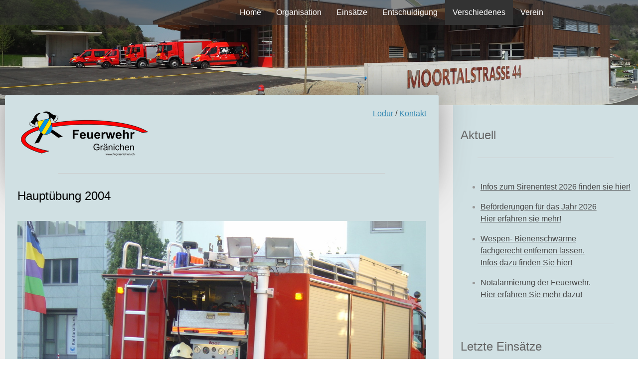

--- FILE ---
content_type: text/html; charset=UTF-8
request_url: https://www.fwgraenichen.ch/verschiedenes/galerien/haupt%C3%BCbung-2004/
body_size: 15115
content:
<!DOCTYPE html>
<html lang="de-DE"><head>
    <meta charset="utf-8"/>
    <link rel="dns-prefetch preconnect" href="https://u.jimcdn.com/" crossorigin="anonymous"/>
<link rel="dns-prefetch preconnect" href="https://assets.jimstatic.com/" crossorigin="anonymous"/>
<link rel="dns-prefetch preconnect" href="https://image.jimcdn.com" crossorigin="anonymous"/>
<link rel="dns-prefetch preconnect" href="https://fonts.jimstatic.com" crossorigin="anonymous"/>
<meta name="viewport" content="width=device-width, initial-scale=1"/>
<meta http-equiv="X-UA-Compatible" content="IE=edge"/>
<meta name="description" content="Feuerwehr Gränichen, Bilder Hauptübung 2004"/>
<meta name="robots" content="index, follow, archive"/>
<meta property="st:section" content="Feuerwehr Gränichen, Bilder Hauptübung 2004"/>
<meta name="generator" content="Jimdo Creator"/>
<meta name="twitter:title" content="Hauptübung 2004"/>
<meta name="twitter:description" content="Feuerwehr Gränichen, Bilder Hauptübung 2004"/>
<meta name="twitter:card" content="summary_large_image"/>
<meta property="og:url" content="http://www.fwgraenichen.ch/verschiedenes/galerien/hauptübung-2004/"/>
<meta property="og:title" content="Hauptübung 2004"/>
<meta property="og:description" content="Feuerwehr Gränichen, Bilder Hauptübung 2004"/>
<meta property="og:type" content="website"/>
<meta property="og:locale" content="de_DE"/>
<meta property="og:site_name" content="Herzlich willkommen bei der Feuerwehr Gränichen"/>
<meta name="twitter:image" content="https://image.jimcdn.com/app/cms/image/transf/none/path/se79e00be23da056b/backgroundarea/i5f8d4d77a9623f35/version/1704457924/image.jpg"/>
<meta property="og:image" content="https://image.jimcdn.com/app/cms/image/transf/none/path/se79e00be23da056b/backgroundarea/i5f8d4d77a9623f35/version/1704457924/image.jpg"/>
<meta property="og:image:width" content="2000"/>
<meta property="og:image:height" content="1500"/>
<meta property="og:image:secure_url" content="https://image.jimcdn.com/app/cms/image/transf/none/path/se79e00be23da056b/backgroundarea/i5f8d4d77a9623f35/version/1704457924/image.jpg"/><title>Hauptübung 2004 - Herzlich willkommen bei der Feuerwehr Gränichen</title>
<link rel="shortcut icon" href="https://u.jimcdn.com/cms/o/se79e00be23da056b/img/favicon.png?t=1498749619"/>
    
<link rel="canonical" href="https://www.fwgraenichen.ch/verschiedenes/galerien/hauptübung-2004/"/>

        <script src="https://assets.jimstatic.com/ckies.js.7c38a5f4f8d944ade39b.js"></script>

        <script src="https://assets.jimstatic.com/cookieControl.js.b05bf5f4339fa83b8e79.js"></script>
    <script>window.CookieControlSet.setToNormal();</script>

    <style>html,body{margin:0}.hidden{display:none}.n{padding:5px}#cc-website-title a {text-decoration: none}.cc-m-image-align-1{text-align:left}.cc-m-image-align-2{text-align:right}.cc-m-image-align-3{text-align:center}</style>

        <link href="https://u.jimcdn.com/cms/o/se79e00be23da056b/layout/dm_a3e8dba50c68fe0e4f285cd988a5ba6a/css/layout.css?t=1704540473" rel="stylesheet" type="text/css" id="jimdo_layout_css"/>
<script>     /* <![CDATA[ */     /*!  loadCss [c]2014 @scottjehl, Filament Group, Inc.  Licensed MIT */     window.loadCSS = window.loadCss = function(e,n,t){var r,l=window.document,a=l.createElement("link");if(n)r=n;else{var i=(l.body||l.getElementsByTagName("head")[0]).childNodes;r=i[i.length-1]}var o=l.styleSheets;a.rel="stylesheet",a.href=e,a.media="only x",r.parentNode.insertBefore(a,n?r:r.nextSibling);var d=function(e){for(var n=a.href,t=o.length;t--;)if(o[t].href===n)return e.call(a);setTimeout(function(){d(e)})};return a.onloadcssdefined=d,d(function(){a.media=t||"all"}),a};     window.onloadCSS = function(n,o){n.onload=function(){n.onload=null,o&&o.call(n)},"isApplicationInstalled"in navigator&&"onloadcssdefined"in n&&n.onloadcssdefined(o)}     /* ]]> */ </script>     <script>
// <![CDATA[
onloadCSS(loadCss('https://assets.jimstatic.com/web.css.cba479cb7ca5b5a1cac2a1ff8a34b9db.css') , function() {
    this.id = 'jimdo_web_css';
});
// ]]>
</script>
<link href="https://assets.jimstatic.com/web.css.cba479cb7ca5b5a1cac2a1ff8a34b9db.css" rel="preload" as="style"/>
<noscript>
<link href="https://assets.jimstatic.com/web.css.cba479cb7ca5b5a1cac2a1ff8a34b9db.css" rel="stylesheet"/>
</noscript>
    <script>
    //<![CDATA[
        var jimdoData = {"isTestserver":false,"isLcJimdoCom":false,"isJimdoHelpCenter":false,"isProtectedPage":false,"cstok":"","cacheJsKey":"6872b02579dabafbb146fb8732c7f8989a7ce7a9","cacheCssKey":"6872b02579dabafbb146fb8732c7f8989a7ce7a9","cdnUrl":"https:\/\/assets.jimstatic.com\/","minUrl":"https:\/\/assets.jimstatic.com\/app\/cdn\/min\/file\/","authUrl":"https:\/\/a.jimdo.com\/","webPath":"https:\/\/www.fwgraenichen.ch\/","appUrl":"https:\/\/a.jimdo.com\/","cmsLanguage":"de_DE","isFreePackage":false,"mobile":false,"isDevkitTemplateUsed":true,"isTemplateResponsive":true,"websiteId":"se79e00be23da056b","pageId":381544517,"packageId":2,"shop":{"deliveryTimeTexts":{"1":"1 - 3 Tage Lieferzeit","2":"3 - 5 Tage Lieferzeit","3":"5 - 8 Tage Lieferzeit"},"checkoutButtonText":"Zur Kasse","isReady":false,"currencyFormat":{"pattern":"\u00a4 #,##0.00;\u00a4-#,##0.00","convertedPattern":"$ #,##0.00","symbols":{"GROUPING_SEPARATOR":" ","DECIMAL_SEPARATOR":".","CURRENCY_SYMBOL":"CHF"}},"currencyLocale":"de_CH"},"tr":{"gmap":{"searchNotFound":"Die angegebene Adresse konnte nicht gefunden werden.","routeNotFound":"Die Anfahrtsroute konnte nicht berechnet werden. M\u00f6gliche Gr\u00fcnde: Die Startadresse ist zu ungenau oder zu weit von der Zieladresse entfernt."},"shop":{"checkoutSubmit":{"next":"N\u00e4chster Schritt","wait":"Bitte warten"},"paypalError":"Da ist leider etwas schiefgelaufen. Bitte versuche es erneut!","cartBar":"Zum Warenkorb","maintenance":"Dieser Shop ist vor\u00fcbergehend leider nicht erreichbar. Bitte probieren Sie es sp\u00e4ter noch einmal.","addToCartOverlay":{"productInsertedText":"Der Artikel wurde dem Warenkorb hinzugef\u00fcgt.","continueShoppingText":"Weiter einkaufen","reloadPageText":"neu laden"},"notReadyText":"Dieser Shop ist noch nicht vollst\u00e4ndig eingerichtet.","numLeftText":"Mehr als {:num} Exemplare dieses Artikels sind z.Z. leider nicht verf\u00fcgbar.","oneLeftText":"Es ist leider nur noch ein Exemplar dieses Artikels verf\u00fcgbar."},"common":{"timeout":"Es ist ein Fehler aufgetreten. Die von dir ausgew\u00e4hlte Aktion wurde abgebrochen. Bitte versuche es in ein paar Minuten erneut."},"form":{"badRequest":"Es ist ein Fehler aufgetreten: Die Eingaben konnten leider nicht \u00fcbermittelt werden. Bitte versuche es sp\u00e4ter noch einmal!"}},"jQuery":"jimdoGen002","isJimdoMobileApp":false,"bgConfig":{"id":96562395,"type":"slideshow","options":{"fixed":true,"speed":0},"images":[{"id":8307789095,"url":"https:\/\/image.jimcdn.com\/app\/cms\/image\/transf\/none\/path\/se79e00be23da056b\/backgroundarea\/i5f8d4d77a9623f35\/version\/1704457924\/image.jpg","altText":"","focalPointX":51.6833343505859375,"focalPointY":53.2743335825152115603486890904605388641357421875},{"id":8307792795,"url":"https:\/\/image.jimcdn.com\/app\/cms\/image\/transf\/none\/path\/se79e00be23da056b\/backgroundarea\/i6a68371f049a74e2\/version\/1704458358\/image.jpg","altText":"","focalPointX":54.18333435058593039457264239899814128875732421875,"focalPointY":40.15384380634014149791255476884543895721435546875},{"id":8307791795,"url":"https:\/\/image.jimcdn.com\/app\/cms\/image\/transf\/none\/path\/se79e00be23da056b\/backgroundarea\/iebd747172a28500e\/version\/1704459445\/image.jpg","altText":"","focalPointX":46.6833343505859375,"focalPointY":81.599995930989592807236476801335811614990234375},{"id":8307834195,"url":"https:\/\/image.jimcdn.com\/app\/cms\/image\/transf\/none\/path\/se79e00be23da056b\/backgroundarea\/i1c902dc5e2792405\/version\/1704464617\/image.jpg","altText":"","focalPointX":52.68333435058594460542735760100185871124267578125,"focalPointY":64.778758361276260302474838681519031524658203125},{"id":8307791895,"url":"https:\/\/image.jimcdn.com\/app\/cms\/image\/transf\/none\/path\/se79e00be23da056b\/backgroundarea\/i81baf570b015e0bf\/version\/1704458004\/image.jpg","altText":"","focalPointX":50.1833343505859375,"focalPointY":46.93332926432291429819088079966604709625244140625},{"id":8307789495,"url":"https:\/\/image.jimcdn.com\/app\/cms\/image\/transf\/none\/path\/se79e00be23da056b\/backgroundarea\/if35be3fffc196732\/version\/1704457924\/image.jpg","altText":"","focalPointX":47.1833343505859375,"focalPointY":25.599995930989582149095440399833023548126220703125},{"id":8307789595,"url":"https:\/\/image.jimcdn.com\/app\/cms\/image\/transf\/none\/path\/se79e00be23da056b\/backgroundarea\/ife00bc6def92407f\/version\/1704457924\/image.jpg","altText":"","focalPointX":49.6833343505859375,"focalPointY":76.26666259765625},{"id":8307789795,"url":"https:\/\/image.jimcdn.com\/app\/cms\/image\/transf\/none\/path\/se79e00be23da056b\/backgroundarea\/iecfdd51256dfd795\/version\/1704457924\/image.jpg","altText":"","focalPointX":56.1833343505859375,"focalPointY":74.933329264322907192763523198664188385009765625},{"id":8307789895,"url":"https:\/\/image.jimcdn.com\/app\/cms\/image\/transf\/none\/path\/se79e00be23da056b\/backgroundarea\/i68aed7fb3cb6726a\/version\/1704457924\/image.jpg","altText":"","focalPointX":59.6833343505859375,"focalPointY":16.26666259765625},{"id":8307790195,"url":"https:\/\/image.jimcdn.com\/app\/cms\/image\/transf\/none\/path\/se79e00be23da056b\/backgroundarea\/i11115bc857d3edcf\/version\/1704457924\/image.jpg","altText":"","focalPointX":52.68333435058594460542735760100185871124267578125,"focalPointY":61.5999959309895785963817615993320941925048828125}]},"bgFullscreen":null,"responsiveBreakpointLandscape":767,"responsiveBreakpointPortrait":480,"copyableHeadlineLinks":false,"tocGeneration":false,"googlemapsConsoleKey":false,"loggingForAnalytics":false,"loggingForPredefinedPages":false,"isFacebookPixelIdEnabled":false,"userAccountId":"713a0da0-699a-43f4-9c5b-5bd567b096f8"};
    // ]]>
</script>

     <script> (function(window) { 'use strict'; var regBuff = window.__regModuleBuffer = []; var regModuleBuffer = function() { var args = [].slice.call(arguments); regBuff.push(args); }; if (!window.regModule) { window.regModule = regModuleBuffer; } })(window); </script>
    <script src="https://assets.jimstatic.com/web.js.24f3cfbc36a645673411.js" async="true"></script>
    <script src="https://assets.jimstatic.com/at.js.62588d64be2115a866ce.js"></script>

<style type="text/css">
/*<![CDATA[*/
/*   copyright by jimjim.de  */
/*   img mouseover sizing 2 */
@media (min-width: 760px)
{
div#content_area a:link img, div#content_area img, .cc-catalog-container-new a.cc-webview-product-image img {
 transition: transform 0.8s!important;
 -moz-transition: transform 0.8s!important;
 -webkit-transition: transform 0.8s!important;
 -o-transition: transform 0.8s!important;
 -ms-transition: transform 0.8s!important;cursor: pointer!important;}
div#content_area a:hover img {
 cursor: zoom-in!important;
 cursor: -moz-zoom-in!important;
 cursor: -webkit-zoom-in!important;
 transform: scale(1.15, 1.15)!important;
 -moz-transform: scale(1.15, 1.15)!important;
 -webkit-transform: scale(1.15, 1.15)!important;
 -o-transform: scale(1.15, 1.15)!important;
 -ms-transform: scale(1.15, 1.15)!important;
 overflow:display!important;
-webkit-box-shadow: 0px 0px 40px 0px rgba(0,0,0,0.64)!important;
-moz-box-shadow: 0px 0px 40px 0px rgba(0,0,0,0.64)!important;
box-shadow: 0px 0px 40px 0px rgba(0,0,0,0.64)!important;
cursor: pointer!important;}

div#content_area img {cursor: auto!important;}


div#content_area .cc-m-gallery-container, .j-blog, .j-blogSelection .n, .cc-catalog-container-new a.cc-webview-product-image img, cc-catalog-container-new a.cc-webview-product-image img a, .cc-catalog-container-new .cc-webview-product, .cc-catalog-size-4 .cc-webview-product .cc-webview-product-image, .cc-catalog-container-new a.cc-webview-product-image img, .cc-catalog-container-new .cc-catalog-gutter, .cc-catalog-container-new .cc-catalog-sliderview, .cc-catalog-container-new .cc-catalog-sliderview .cc-catalog-wrapper {overflow: visible !important;}
}
/*]]>*/
</style>


<style type="text/css">
/*<![CDATA[*/
/*   copyright by jimjim.de  */
/*   Spacer im Edit sichtbar  */
.cc-m-all.cc-m-spacing .cc-m-spacer {background-color: gray;
background-image: repeating-linear-gradient(45deg, transparent, transparent 35px, rgba(255,255,255,.5) 35px, rgba(255,255,255,.5) 70px);}
/*]]>*/
</style>


<style type="text/css">
/*<![CDATA[*/
/*   copyright by jimjim.de  */
/*   GALLERY SLIDER NAV GONE  */
.bx-wrapper .bx-controls-direction a, .cc-m-gallery-slider .bx-wrapper .bx-controls-auto  {display: none!important}
/*]]>*/
</style>


<style type="text/css">
/*<![CDATA[*/
/*   copyright by jimjim.de  */
/*   Codes im Edit sichtbar  */
div.cc-m-all.cc-m-htmlcode div.cc-m-all-content {overflow: hidden !important;
background-color: #0098db!important;
background-image: repeating-linear-gradient(45deg, transparent, transparent 35px, rgba(255,255,255,.5) 35px, rgba(255,255,255,.5) 70px);}
/*]]>*/
</style>

    
</head>

<body class="body cc-page j-m-gallery-styles j-m-video-styles j-m-hr-styles j-m-header-styles j-m-text-styles j-m-emotionheader-styles j-m-htmlCode-styles j-m-rss-styles j-m-form-styles j-m-table-styles j-m-textWithImage-styles j-m-downloadDocument-styles j-m-imageSubtitle-styles j-m-flickr-styles j-m-googlemaps-styles j-m-blogSelection-styles j-m-comment-styles-disabled j-m-jimdo-styles j-m-profile-styles j-m-guestbook-styles j-m-promotion-styles j-m-twitter-styles j-m-hgrid-styles j-m-shoppingcart-styles j-m-catalog-styles j-m-product-styles-disabled j-m-facebook-styles j-m-sharebuttons-styles j-m-formnew-styles-disabled j-m-callToAction-styles j-m-turbo-styles j-m-spacing-styles j-m-googleplus-styles j-m-dummy-styles j-m-search-styles j-m-booking-styles j-m-socialprofiles-styles j-footer-styles cc-pagemode-default cc-content-parent" id="page-381544517">

<div id="cc-inner" class="cc-content-parent">
  <!-- _main.sass -->
  <input type="checkbox" id="jtpl-navigation__checkbox" class="jtpl-navigation__checkbox"/><div class="jtpl-main cc-content-parent">

    <!-- _background-area.sass -->
    <div class="jtpl-background-area" background-area="fullscreen"></div>
    <!-- END _background-area.sass -->

    <!-- _header.sass -->
    <header class="jtpl-header" background-area="stripe" background-area-default=""><div class="jtpl-topbar">

        <!-- _navigation.sass -->
        <nav class="jtpl-navigation navigation-colors navigation-alignment" data-dropdown="true"><div data-container="navigation"><div class="j-nav-variant-nested"><ul class="cc-nav-level-0 j-nav-level-0"><li id="cc-nav-view-274970517" class="jmd-nav__list-item-0"><a href="/" data-link-title="Home">Home</a></li><li id="cc-nav-view-366663917" class="jmd-nav__list-item-0 j-nav-has-children"><a href="/organisation/" data-link-title="Organisation">Organisation</a><span data-navi-toggle="cc-nav-view-366663917" class="jmd-nav__toggle-button"></span><ul class="cc-nav-level-1 j-nav-level-1"><li id="cc-nav-view-2248441295" class="jmd-nav__list-item-1 j-nav-has-children"><a href="/jahresprogramm-2026/" data-link-title="Jahresprogramm 2026">Jahresprogramm 2026</a><span data-navi-toggle="cc-nav-view-2248441295" class="jmd-nav__toggle-button"></span><ul class="cc-nav-level-2 j-nav-level-2"><li id="cc-nav-view-2248441395" class="jmd-nav__list-item-2"><a href="/fahrdienst-2026/" data-link-title="Fahrdienst 2026">Fahrdienst 2026</a></li></ul></li><li id="cc-nav-view-274970717" class="jmd-nav__list-item-1"><a href="/stab/" data-link-title="Stab">Stab</a></li><li id="cc-nav-view-365425717" class="jmd-nav__list-item-1"><a href="/feuerwehrkommission/" data-link-title="Feuerwehrkommission">Feuerwehrkommission</a></li><li id="cc-nav-view-274971217" class="jmd-nav__list-item-1 j-nav-has-children"><a href="/organisation/fahrzeuge-magazin/" data-link-title="Fahrzeuge/Magazin">Fahrzeuge/Magazin</a><span data-navi-toggle="cc-nav-view-274971217" class="jmd-nav__toggle-button"></span><ul class="cc-nav-level-2 j-nav-level-2"><li id="cc-nav-view-2171758195" class="jmd-nav__list-item-2"><a href="/organisation/fahrzeuge-magazin/magazin/" data-link-title="Magazin">Magazin</a></li></ul></li><li id="cc-nav-view-384683117" class="jmd-nav__list-item-1"><a href="/organisation/feuerwehrreglemente/" data-link-title="Feuerwehrreglemente">Feuerwehrreglemente</a></li><li id="cc-nav-view-1034739017" class="jmd-nav__list-item-1"><a href="/organisation/basis-und-taktikreglement/" data-link-title="Basis-und Taktikreglement">Basis-und Taktikreglement</a></li><li id="cc-nav-view-390737117" class="jmd-nav__list-item-1"><a href="/organisation/zusammenarbeit/" data-link-title="Zusammenarbeit">Zusammenarbeit</a></li><li id="cc-nav-view-397242117" class="jmd-nav__list-item-1"><a href="/organisation/wir-suchen-verstärkung/" data-link-title="Wir suchen Verstärkung!">Wir suchen Verstärkung!</a></li><li id="cc-nav-view-2034215195" class="jmd-nav__list-item-1"><a href="/organisation/jugendfeuerwehr-suhr/" data-link-title="Jugendfeuerwehr Suhr">Jugendfeuerwehr Suhr</a></li><li id="cc-nav-view-2029183395" class="jmd-nav__list-item-1"><a href="/imagefilm-der-aargauischen-gebäudeversicherung/" data-link-title="Imagefilm der Aargauischen Gebäudeversicherung">Imagefilm der Aargauischen Gebäudeversicherung</a></li></ul></li><li id="cc-nav-view-2249005295" class="jmd-nav__list-item-0 j-nav-has-children"><a href="/einsätze/" data-link-title="Einsätze">Einsätze</a><span data-navi-toggle="cc-nav-view-2249005295" class="jmd-nav__toggle-button"></span><ul class="cc-nav-level-1 j-nav-level-1"><li id="cc-nav-view-384664217" class="jmd-nav__list-item-1"><a href="/einsatzstatistik/" data-link-title="Einsatzstatistik">Einsatzstatistik</a></li><li id="cc-nav-view-283742017" class="jmd-nav__list-item-1"><a href="/archiv/" data-link-title="Archiv">Archiv</a></li><li id="cc-nav-view-387994217" class="jmd-nav__list-item-1"><a href="/jahresrückblicke/" data-link-title="Jahresrückblicke">Jahresrückblicke</a></li></ul></li><li id="cc-nav-view-390387517" class="jmd-nav__list-item-0"><a href="/entschuldigung/" data-link-title="Entschuldigung">Entschuldigung</a></li><li id="cc-nav-view-2039537295" class="jmd-nav__list-item-0 j-nav-has-children cc-nav-parent j-nav-parent jmd-nav__item--parent"><a href="/verschiedenes/" data-link-title="Verschiedenes">Verschiedenes</a><span data-navi-toggle="cc-nav-view-2039537295" class="jmd-nav__toggle-button"></span><ul class="cc-nav-level-1 j-nav-level-1"><li id="cc-nav-view-1028968517" class="jmd-nav__list-item-1 j-nav-has-children"><a href="/verschiedenes/wissenswertes/" data-link-title="Wissenswertes">Wissenswertes</a><span data-navi-toggle="cc-nav-view-1028968517" class="jmd-nav__toggle-button"></span><ul class="cc-nav-level-2 j-nav-level-2"><li id="cc-nav-view-283579317" class="jmd-nav__list-item-2"><a href="/verschiedenes/wissenswertes/unsere-aufgaben/" data-link-title="Unsere Aufgaben">Unsere Aufgaben</a></li><li id="cc-nav-view-279689917" class="jmd-nav__list-item-2"><a href="/verschiedenes/wissenswertes/notruf-118/" data-link-title="Notruf 118">Notruf 118</a></li><li id="cc-nav-view-2202276295" class="jmd-nav__list-item-2"><a href="/notalarmierung/" data-link-title="Notalarmierung">Notalarmierung</a></li><li id="cc-nav-view-2175336995" class="jmd-nav__list-item-2"><a href="/notfalltreffpunkte/" data-link-title="Notfalltreffpunkte">Notfalltreffpunkte</a></li><li id="cc-nav-view-2147341095" class="jmd-nav__list-item-2"><a href="/verschiedenes/wissenswertes/freie-fahrt-für-die-helfer/" data-link-title="Freie fahrt für die Helfer">Freie fahrt für die Helfer</a></li><li id="cc-nav-view-870617617" class="jmd-nav__list-item-2"><a href="/verschiedenes/wissenswertes/backdraft-flashover/" data-link-title="Backdraft &amp; Flashover">Backdraft &amp; Flashover</a></li><li id="cc-nav-view-2031652595" class="jmd-nav__list-item-2"><a href="https://www.ag.ch/app/envis3d/#hydroweb" data-link-title="Pegelstände der Flüsse Online" target="_blank" rel="nofollow">Pegelstände der Flüsse Online</a></li><li id="cc-nav-view-398324717" class="jmd-nav__list-item-2"><a href="https://www.ag.ch/app/hydrometrie/liste/" data-link-title="Pegelstände der Flüsse aufgelistet" target="_blank" rel="nofollow">Pegelstände der Flüsse aufgelistet</a></li><li id="cc-nav-view-1036432317" class="jmd-nav__list-item-2"><a href="http://www.naturgefahren.ch/home/aktuelle-naturgefahren.html" data-link-title="Naturgefahren" target="_blank" rel="nofollow">Naturgefahren</a></li></ul></li><li id="cc-nav-view-398359817" class="jmd-nav__list-item-1 cc-nav-parent j-nav-parent jmd-nav__item--parent"><a href="/galerien/" data-link-title="Galerien">Galerien</a></li><li id="cc-nav-view-279689817" class="jmd-nav__list-item-1"><a href="/links/" data-link-title="Links">Links</a></li><li id="cc-nav-view-1028968817" class="jmd-nav__list-item-1 j-nav-has-children"><a href="/verschiedenes/unterhaltung/" data-link-title="Unterhaltung">Unterhaltung</a><span data-navi-toggle="cc-nav-view-1028968817" class="jmd-nav__toggle-button"></span><ul class="cc-nav-level-2 j-nav-level-2"><li id="cc-nav-view-392065817" class="jmd-nav__list-item-2"><a href="/verschiedenes/unterhaltung/malen-und-basteln/" data-link-title="Malen und Basteln">Malen und Basteln</a></li><li id="cc-nav-view-1033347417" class="jmd-nav__list-item-2"><a href="/verschiedenes/unterhaltung/sms-alarmierungstöne/" data-link-title="SMS Alarmierungstöne">SMS Alarmierungstöne</a></li></ul></li></ul></li><li id="cc-nav-view-385853317" class="jmd-nav__list-item-0 j-nav-has-children"><a href="/verein/" data-link-title="Verein">Verein</a><span data-navi-toggle="cc-nav-view-385853317" class="jmd-nav__toggle-button"></span><ul class="cc-nav-level-1 j-nav-level-1"><li id="cc-nav-view-388859717" class="jmd-nav__list-item-1"><a href="/verein/vorstand/" data-link-title="Vorstand">Vorstand</a></li><li id="cc-nav-view-393433817" class="jmd-nav__list-item-1"><a href="/verein/sinn-und-zweck/" data-link-title="Sinn und Zweck">Sinn und Zweck</a></li><li id="cc-nav-view-388859817" class="jmd-nav__list-item-1"><a href="/verein/jahresprogramm/" data-link-title="Jahresprogramm">Jahresprogramm</a></li><li id="cc-nav-view-389637017" class="jmd-nav__list-item-1"><a href="/verein/traktanden-u-protokolle/" data-link-title="Traktanden u. Protokolle">Traktanden u. Protokolle</a></li><li id="cc-nav-view-387662617" class="jmd-nav__list-item-1"><a href="/verein/statuten/" data-link-title="Statuten">Statuten</a></li><li id="cc-nav-view-2241208195" class="jmd-nav__list-item-1"><a href="https://badeentenrennen.jimdofree.com/" data-link-title="Badeentenrennen" target="_blank" rel="nofollow">Badeentenrennen</a></li><li id="cc-nav-view-392827217" class="jmd-nav__list-item-1"><a href="/verein/bildergalerien/" data-link-title="Bildergalerien">Bildergalerien</a></li><li id="cc-nav-view-388860017" class="jmd-nav__list-item-1"><a href="/verein/mitglied-werden/" data-link-title="Mitglied werden">Mitglied werden</a></li><li id="cc-nav-view-390269517" class="jmd-nav__list-item-1"><a href="/verein/kontakt/" data-link-title="Kontakt">Kontakt</a></li></ul></li></ul></div></div>
        </nav><!-- END _navigation.sass --><!-- _mobile-navigation.sass --><label for="jtpl-navigation__checkbox" class="jtpl-navigation__label navigation-colors__menu-icon">
          <span class="jtpl-navigation__borders navigation-colors__menu-icon"></span>
        </label>
        <nav class="jtpl-mobile-navigation navigation-colors navigation-colors--transparency"><div data-container="navigation"><div class="j-nav-variant-nested"><ul class="cc-nav-level-0 j-nav-level-0"><li id="cc-nav-view-274970517" class="jmd-nav__list-item-0"><a href="/" data-link-title="Home">Home</a></li><li id="cc-nav-view-366663917" class="jmd-nav__list-item-0 j-nav-has-children"><a href="/organisation/" data-link-title="Organisation">Organisation</a><span data-navi-toggle="cc-nav-view-366663917" class="jmd-nav__toggle-button"></span><ul class="cc-nav-level-1 j-nav-level-1"><li id="cc-nav-view-2248441295" class="jmd-nav__list-item-1 j-nav-has-children"><a href="/jahresprogramm-2026/" data-link-title="Jahresprogramm 2026">Jahresprogramm 2026</a><span data-navi-toggle="cc-nav-view-2248441295" class="jmd-nav__toggle-button"></span><ul class="cc-nav-level-2 j-nav-level-2"><li id="cc-nav-view-2248441395" class="jmd-nav__list-item-2"><a href="/fahrdienst-2026/" data-link-title="Fahrdienst 2026">Fahrdienst 2026</a></li></ul></li><li id="cc-nav-view-274970717" class="jmd-nav__list-item-1"><a href="/stab/" data-link-title="Stab">Stab</a></li><li id="cc-nav-view-365425717" class="jmd-nav__list-item-1"><a href="/feuerwehrkommission/" data-link-title="Feuerwehrkommission">Feuerwehrkommission</a></li><li id="cc-nav-view-274971217" class="jmd-nav__list-item-1 j-nav-has-children"><a href="/organisation/fahrzeuge-magazin/" data-link-title="Fahrzeuge/Magazin">Fahrzeuge/Magazin</a><span data-navi-toggle="cc-nav-view-274971217" class="jmd-nav__toggle-button"></span><ul class="cc-nav-level-2 j-nav-level-2"><li id="cc-nav-view-2171758195" class="jmd-nav__list-item-2"><a href="/organisation/fahrzeuge-magazin/magazin/" data-link-title="Magazin">Magazin</a></li></ul></li><li id="cc-nav-view-384683117" class="jmd-nav__list-item-1"><a href="/organisation/feuerwehrreglemente/" data-link-title="Feuerwehrreglemente">Feuerwehrreglemente</a></li><li id="cc-nav-view-1034739017" class="jmd-nav__list-item-1"><a href="/organisation/basis-und-taktikreglement/" data-link-title="Basis-und Taktikreglement">Basis-und Taktikreglement</a></li><li id="cc-nav-view-390737117" class="jmd-nav__list-item-1"><a href="/organisation/zusammenarbeit/" data-link-title="Zusammenarbeit">Zusammenarbeit</a></li><li id="cc-nav-view-397242117" class="jmd-nav__list-item-1"><a href="/organisation/wir-suchen-verstärkung/" data-link-title="Wir suchen Verstärkung!">Wir suchen Verstärkung!</a></li><li id="cc-nav-view-2034215195" class="jmd-nav__list-item-1"><a href="/organisation/jugendfeuerwehr-suhr/" data-link-title="Jugendfeuerwehr Suhr">Jugendfeuerwehr Suhr</a></li><li id="cc-nav-view-2029183395" class="jmd-nav__list-item-1"><a href="/imagefilm-der-aargauischen-gebäudeversicherung/" data-link-title="Imagefilm der Aargauischen Gebäudeversicherung">Imagefilm der Aargauischen Gebäudeversicherung</a></li></ul></li><li id="cc-nav-view-2249005295" class="jmd-nav__list-item-0 j-nav-has-children"><a href="/einsätze/" data-link-title="Einsätze">Einsätze</a><span data-navi-toggle="cc-nav-view-2249005295" class="jmd-nav__toggle-button"></span><ul class="cc-nav-level-1 j-nav-level-1"><li id="cc-nav-view-384664217" class="jmd-nav__list-item-1"><a href="/einsatzstatistik/" data-link-title="Einsatzstatistik">Einsatzstatistik</a></li><li id="cc-nav-view-283742017" class="jmd-nav__list-item-1"><a href="/archiv/" data-link-title="Archiv">Archiv</a></li><li id="cc-nav-view-387994217" class="jmd-nav__list-item-1"><a href="/jahresrückblicke/" data-link-title="Jahresrückblicke">Jahresrückblicke</a></li></ul></li><li id="cc-nav-view-390387517" class="jmd-nav__list-item-0"><a href="/entschuldigung/" data-link-title="Entschuldigung">Entschuldigung</a></li><li id="cc-nav-view-2039537295" class="jmd-nav__list-item-0 j-nav-has-children cc-nav-parent j-nav-parent jmd-nav__item--parent"><a href="/verschiedenes/" data-link-title="Verschiedenes">Verschiedenes</a><span data-navi-toggle="cc-nav-view-2039537295" class="jmd-nav__toggle-button"></span><ul class="cc-nav-level-1 j-nav-level-1"><li id="cc-nav-view-1028968517" class="jmd-nav__list-item-1 j-nav-has-children"><a href="/verschiedenes/wissenswertes/" data-link-title="Wissenswertes">Wissenswertes</a><span data-navi-toggle="cc-nav-view-1028968517" class="jmd-nav__toggle-button"></span><ul class="cc-nav-level-2 j-nav-level-2"><li id="cc-nav-view-283579317" class="jmd-nav__list-item-2"><a href="/verschiedenes/wissenswertes/unsere-aufgaben/" data-link-title="Unsere Aufgaben">Unsere Aufgaben</a></li><li id="cc-nav-view-279689917" class="jmd-nav__list-item-2"><a href="/verschiedenes/wissenswertes/notruf-118/" data-link-title="Notruf 118">Notruf 118</a></li><li id="cc-nav-view-2202276295" class="jmd-nav__list-item-2"><a href="/notalarmierung/" data-link-title="Notalarmierung">Notalarmierung</a></li><li id="cc-nav-view-2175336995" class="jmd-nav__list-item-2"><a href="/notfalltreffpunkte/" data-link-title="Notfalltreffpunkte">Notfalltreffpunkte</a></li><li id="cc-nav-view-2147341095" class="jmd-nav__list-item-2"><a href="/verschiedenes/wissenswertes/freie-fahrt-für-die-helfer/" data-link-title="Freie fahrt für die Helfer">Freie fahrt für die Helfer</a></li><li id="cc-nav-view-870617617" class="jmd-nav__list-item-2"><a href="/verschiedenes/wissenswertes/backdraft-flashover/" data-link-title="Backdraft &amp; Flashover">Backdraft &amp; Flashover</a></li><li id="cc-nav-view-2031652595" class="jmd-nav__list-item-2"><a href="https://www.ag.ch/app/envis3d/#hydroweb" data-link-title="Pegelstände der Flüsse Online" target="_blank" rel="nofollow">Pegelstände der Flüsse Online</a></li><li id="cc-nav-view-398324717" class="jmd-nav__list-item-2"><a href="https://www.ag.ch/app/hydrometrie/liste/" data-link-title="Pegelstände der Flüsse aufgelistet" target="_blank" rel="nofollow">Pegelstände der Flüsse aufgelistet</a></li><li id="cc-nav-view-1036432317" class="jmd-nav__list-item-2"><a href="http://www.naturgefahren.ch/home/aktuelle-naturgefahren.html" data-link-title="Naturgefahren" target="_blank" rel="nofollow">Naturgefahren</a></li></ul></li><li id="cc-nav-view-398359817" class="jmd-nav__list-item-1 cc-nav-parent j-nav-parent jmd-nav__item--parent"><a href="/galerien/" data-link-title="Galerien">Galerien</a></li><li id="cc-nav-view-279689817" class="jmd-nav__list-item-1"><a href="/links/" data-link-title="Links">Links</a></li><li id="cc-nav-view-1028968817" class="jmd-nav__list-item-1 j-nav-has-children"><a href="/verschiedenes/unterhaltung/" data-link-title="Unterhaltung">Unterhaltung</a><span data-navi-toggle="cc-nav-view-1028968817" class="jmd-nav__toggle-button"></span><ul class="cc-nav-level-2 j-nav-level-2"><li id="cc-nav-view-392065817" class="jmd-nav__list-item-2"><a href="/verschiedenes/unterhaltung/malen-und-basteln/" data-link-title="Malen und Basteln">Malen und Basteln</a></li><li id="cc-nav-view-1033347417" class="jmd-nav__list-item-2"><a href="/verschiedenes/unterhaltung/sms-alarmierungstöne/" data-link-title="SMS Alarmierungstöne">SMS Alarmierungstöne</a></li></ul></li></ul></li><li id="cc-nav-view-385853317" class="jmd-nav__list-item-0 j-nav-has-children"><a href="/verein/" data-link-title="Verein">Verein</a><span data-navi-toggle="cc-nav-view-385853317" class="jmd-nav__toggle-button"></span><ul class="cc-nav-level-1 j-nav-level-1"><li id="cc-nav-view-388859717" class="jmd-nav__list-item-1"><a href="/verein/vorstand/" data-link-title="Vorstand">Vorstand</a></li><li id="cc-nav-view-393433817" class="jmd-nav__list-item-1"><a href="/verein/sinn-und-zweck/" data-link-title="Sinn und Zweck">Sinn und Zweck</a></li><li id="cc-nav-view-388859817" class="jmd-nav__list-item-1"><a href="/verein/jahresprogramm/" data-link-title="Jahresprogramm">Jahresprogramm</a></li><li id="cc-nav-view-389637017" class="jmd-nav__list-item-1"><a href="/verein/traktanden-u-protokolle/" data-link-title="Traktanden u. Protokolle">Traktanden u. Protokolle</a></li><li id="cc-nav-view-387662617" class="jmd-nav__list-item-1"><a href="/verein/statuten/" data-link-title="Statuten">Statuten</a></li><li id="cc-nav-view-2241208195" class="jmd-nav__list-item-1"><a href="https://badeentenrennen.jimdofree.com/" data-link-title="Badeentenrennen" target="_blank" rel="nofollow">Badeentenrennen</a></li><li id="cc-nav-view-392827217" class="jmd-nav__list-item-1"><a href="/verein/bildergalerien/" data-link-title="Bildergalerien">Bildergalerien</a></li><li id="cc-nav-view-388860017" class="jmd-nav__list-item-1"><a href="/verein/mitglied-werden/" data-link-title="Mitglied werden">Mitglied werden</a></li><li id="cc-nav-view-390269517" class="jmd-nav__list-item-1"><a href="/verein/kontakt/" data-link-title="Kontakt">Kontakt</a></li></ul></li></ul></div></div>
        </nav><!-- END _mobile-navigation.sass --><!-- _cart.sass --><div class="jtpl-cart">
          
        </div>
        <!-- END _cart.sass -->

      </div>
      <div class="jtpl-header__inner">
        <div class="jtpl-logo">
          
        </div>
        <div class="jtpl-title">
          
        </div>
      </div>
    </header><!-- END _header.sass --><!-- _content.sass --><div class="jtpl-section flex-background-options border-options cc-content-parent">
      <div class="jtpl-section__gutter cc-content-parent">
        <section class="jtpl-content cc-content-parent"><div class="jtpl-content__shadow"></div>
          <div class="jtpl-content__inner content-options cc-content-parent">
            <div id="content_area" data-container="content"><div id="content_start"></div>
        
        <div id="cc-matrix-529241117"><div id="cc-m-12426597395" class="j-module n j-hgrid ">    <div class="cc-m-hgrid-column" style="width: 49%;">
        <div id="cc-matrix-3400163095"><div id="cc-m-12426597495" class="j-module n j-imageSubtitle "><figure class="cc-imagewrapper cc-m-image-align-1">
<img srcset="https://image.jimcdn.com/app/cms/image/transf/dimension=271x10000:format=png/path/se79e00be23da056b/image/i74beccca91e0d2fc/version/1767174377/image.png 271w, https://image.jimcdn.com/app/cms/image/transf/dimension=320x10000:format=png/path/se79e00be23da056b/image/i74beccca91e0d2fc/version/1767174377/image.png 320w, https://image.jimcdn.com/app/cms/image/transf/dimension=542x10000:format=png/path/se79e00be23da056b/image/i74beccca91e0d2fc/version/1767174377/image.png 542w" sizes="(min-width: 271px) 271px, 100vw" id="cc-m-imagesubtitle-image-12426597495" src="https://image.jimcdn.com/app/cms/image/transf/dimension=271x10000:format=png/path/se79e00be23da056b/image/i74beccca91e0d2fc/version/1767174377/image.png" alt="" class="" data-src-width="3000" data-src-height="1122" data-src="https://image.jimcdn.com/app/cms/image/transf/dimension=271x10000:format=png/path/se79e00be23da056b/image/i74beccca91e0d2fc/version/1767174377/image.png" data-image-id="8534386995"/>    

</figure>

<div class="cc-clear"></div>
<script id="cc-m-reg-12426597495">// <![CDATA[

    window.regModule("module_imageSubtitle", {"data":{"imageExists":true,"hyperlink":"","hyperlink_target":"","hyperlinkAsString":"","pinterest":"0","id":12426597495,"widthEqualsContent":"0","resizeWidth":"271","resizeHeight":102},"id":12426597495});
// ]]>
</script></div></div>    </div>
            <div class="cc-m-hgrid-separator" data-display="cms-only"><div></div></div>
        <div class="cc-m-hgrid-column last" style="width: 49%;">
        <div id="cc-matrix-3400163195"><div id="cc-m-12426597595" class="j-module n j-text "><p style="text-align: right;">
    <a href="https://lodur-ag.ch/graenichen/" target="_blank" title="https://lodur-ag.ch/graenichen/" class="" style="color: #3689b2; transition: color 200ms ease-out 0s; cursor: pointer; font-family: Arial, 'Helvetica Neue', Helvetica, sans-serif, websafe; font-size: 16px; font-style: normal; font-variant-ligatures: normal; font-variant-caps: normal; font-weight: 300; letter-spacing: normal; text-align: right; text-indent: 0px; text-transform: none; word-spacing: 0px; -webkit-text-stroke-width: 0px; white-space: normal; background-color: #d0e0e3;">
    Lodur</a><span style="color: #444444; font-family: Arial, 'Helvetica Neue', Helvetica, sans-serif, websafe; font-size: 16px; font-style: normal; font-variant-ligatures: normal; font-variant-caps: normal; font-weight: 300; letter-spacing: normal; orphans: 2; text-align: right; text-indent: 0px; text-transform: none; widows: 2; word-spacing: 0px; -webkit-text-stroke-width: 0px; white-space: normal; background-color: #d0e0e3; text-decoration-thickness: initial; text-decoration-style: initial; text-decoration-color: initial; display: inline !important; float: none;"><span> </span>/<span> </span></span><a href="https://www.fwgraenichen.ch/kontakt/" target="_blank" title="https://www.fwgraenichen.ch/kontakt/" class="" style="color: #3689b2; transition: color 200ms ease-out 0s; cursor: pointer; font-family: Arial, 'Helvetica Neue', Helvetica, sans-serif, websafe; font-size: 16px; font-style: normal; font-variant-ligatures: normal; font-variant-caps: normal; font-weight: 300; letter-spacing: normal; text-align: right; text-indent: 0px; text-transform: none; word-spacing: 0px; -webkit-text-stroke-width: 0px; white-space: normal; background-color: #d0e0e3;">Kontakt</a>
</p></div></div>    </div>
    
<div class="cc-m-hgrid-overlay" data-display="cms-only"></div>

<br class="cc-clear"/>

</div><div id="cc-m-12426597695" class="j-module n j-hr ">    <hr/>
</div><div id="cc-m-2309921517" class="j-module n j-header "><h3 class="" id="cc-m-header-2309921517">Hauptübung 2004</h3></div><div id="cc-m-10159915295" class="j-module n j-spacing ">
    <div class="cc-m-spacer" style="height: 15px;">
    
</div>

</div><div id="cc-m-2309919217" class="j-module n j-gallery "><div id="cc-m-gallery-2309919217" class="cc-m-gallery-container            cc-m-gallery-slider                        cc-m-gallery-slider-fullscreen-enabled           ">
        <ul>
                    <li>
                
                <a rel="lightbox[2309919217]" href="javascript:" data-href="https://image.jimcdn.com/app/cms/image/transf/none/path/se79e00be23da056b/image/ib501612ff3dac3f4/version/1391430970/image.jpg" data-title=""><img src="https://image.jimcdn.com/app/cms/image/transf/none/path/se79e00be23da056b/image/ib501612ff3dac3f4/version/1391430970/image.jpg" data-orig-width="576" data-orig-height="768" alt=""/></a>            </li>
                    <li>
                
                <a rel="lightbox[2309919217]" href="javascript:" data-href="https://image.jimcdn.com/app/cms/image/transf/none/path/se79e00be23da056b/image/ibe74f5eef6939ff1/version/1391430970/image.jpg" data-title=""><img src="https://image.jimcdn.com/app/cms/image/transf/none/path/se79e00be23da056b/image/ibe74f5eef6939ff1/version/1391430970/image.jpg" data-orig-width="1024" data-orig-height="768" alt=""/></a>            </li>
                    <li>
                
                <a rel="lightbox[2309919217]" href="javascript:" data-href="https://image.jimcdn.com/app/cms/image/transf/none/path/se79e00be23da056b/image/i6e8a31560115b8d1/version/1391430970/image.jpg" data-title=""><img src="https://image.jimcdn.com/app/cms/image/transf/none/path/se79e00be23da056b/image/i6e8a31560115b8d1/version/1391430970/image.jpg" data-orig-width="1024" data-orig-height="768" alt=""/></a>            </li>
                    <li>
                
                <a rel="lightbox[2309919217]" href="javascript:" data-href="https://image.jimcdn.com/app/cms/image/transf/none/path/se79e00be23da056b/image/ie047c8439e1ea311/version/1391430970/image.jpg" data-title=""><img src="https://image.jimcdn.com/app/cms/image/transf/none/path/se79e00be23da056b/image/ie047c8439e1ea311/version/1391430970/image.jpg" data-orig-width="576" data-orig-height="768" alt=""/></a>            </li>
                    <li>
                
                <a rel="lightbox[2309919217]" href="javascript:" data-href="https://image.jimcdn.com/app/cms/image/transf/none/path/se79e00be23da056b/image/ib87b0b9fe7398514/version/1391430970/image.jpg" data-title=""><img src="https://image.jimcdn.com/app/cms/image/transf/none/path/se79e00be23da056b/image/ib87b0b9fe7398514/version/1391430970/image.jpg" data-orig-width="1024" data-orig-height="768" alt=""/></a>            </li>
                    <li>
                
                <a rel="lightbox[2309919217]" href="javascript:" data-href="https://image.jimcdn.com/app/cms/image/transf/none/path/se79e00be23da056b/image/i9e41b0154550dede/version/1391430970/image.jpg" data-title=""><img src="https://image.jimcdn.com/app/cms/image/transf/none/path/se79e00be23da056b/image/i9e41b0154550dede/version/1391430970/image.jpg" data-orig-width="1024" data-orig-height="768" alt=""/></a>            </li>
                    <li>
                
                <a rel="lightbox[2309919217]" href="javascript:" data-href="https://image.jimcdn.com/app/cms/image/transf/none/path/se79e00be23da056b/image/ifee5e2a8914aeef9/version/1391430970/image.jpg" data-title=""><img src="https://image.jimcdn.com/app/cms/image/transf/none/path/se79e00be23da056b/image/ifee5e2a8914aeef9/version/1391430970/image.jpg" data-orig-width="1024" data-orig-height="768" alt=""/></a>            </li>
                    <li>
                
                <a rel="lightbox[2309919217]" href="javascript:" data-href="https://image.jimcdn.com/app/cms/image/transf/none/path/se79e00be23da056b/image/ic8d1a7f56c2ca07c/version/1391430970/image.jpg" data-title=""><img src="https://image.jimcdn.com/app/cms/image/transf/none/path/se79e00be23da056b/image/ic8d1a7f56c2ca07c/version/1391430970/image.jpg" data-orig-width="1024" data-orig-height="768" alt=""/></a>            </li>
                    <li>
                
                <a rel="lightbox[2309919217]" href="javascript:" data-href="https://image.jimcdn.com/app/cms/image/transf/none/path/se79e00be23da056b/image/i348fecefa6b81911/version/1391430970/image.jpg" data-title=""><img src="https://image.jimcdn.com/app/cms/image/transf/none/path/se79e00be23da056b/image/i348fecefa6b81911/version/1391430970/image.jpg" data-orig-width="576" data-orig-height="768" alt=""/></a>            </li>
                    <li>
                
                <a rel="lightbox[2309919217]" href="javascript:" data-href="https://image.jimcdn.com/app/cms/image/transf/none/path/se79e00be23da056b/image/ie47672600578b02c/version/1391430970/image.jpg" data-title=""><img src="https://image.jimcdn.com/app/cms/image/transf/none/path/se79e00be23da056b/image/ie47672600578b02c/version/1391430970/image.jpg" data-orig-width="1024" data-orig-height="768" alt=""/></a>            </li>
                    <li>
                
                <a rel="lightbox[2309919217]" href="javascript:" data-href="https://image.jimcdn.com/app/cms/image/transf/none/path/se79e00be23da056b/image/i40993bd00274267d/version/1391430970/image.jpg" data-title=""><img src="https://image.jimcdn.com/app/cms/image/transf/none/path/se79e00be23da056b/image/i40993bd00274267d/version/1391430970/image.jpg" data-orig-width="1024" data-orig-height="768" alt=""/></a>            </li>
                    <li>
                
                <a rel="lightbox[2309919217]" href="javascript:" data-href="https://image.jimcdn.com/app/cms/image/transf/none/path/se79e00be23da056b/image/ied0be1829f1a0735/version/1391430970/image.jpg" data-title=""><img src="https://image.jimcdn.com/app/cms/image/transf/none/path/se79e00be23da056b/image/ied0be1829f1a0735/version/1391430970/image.jpg" data-orig-width="1024" data-orig-height="768" alt=""/></a>            </li>
                    <li>
                
                <a rel="lightbox[2309919217]" href="javascript:" data-href="https://image.jimcdn.com/app/cms/image/transf/none/path/se79e00be23da056b/image/if151d5dbcdf00d01/version/1391430970/image.jpg" data-title=""><img src="https://image.jimcdn.com/app/cms/image/transf/none/path/se79e00be23da056b/image/if151d5dbcdf00d01/version/1391430970/image.jpg" data-orig-width="1024" data-orig-height="768" alt=""/></a>            </li>
                    <li>
                
                <a rel="lightbox[2309919217]" href="javascript:" data-href="https://image.jimcdn.com/app/cms/image/transf/none/path/se79e00be23da056b/image/i33a3a5b32697cf52/version/1391430970/image.jpg" data-title=""><img src="https://image.jimcdn.com/app/cms/image/transf/none/path/se79e00be23da056b/image/i33a3a5b32697cf52/version/1391430970/image.jpg" data-orig-width="1024" data-orig-height="768" alt=""/></a>            </li>
                    <li>
                
                <a rel="lightbox[2309919217]" href="javascript:" data-href="https://image.jimcdn.com/app/cms/image/transf/none/path/se79e00be23da056b/image/ia11c4c7b7ccf6b60/version/1391430970/image.jpg" data-title=""><img src="https://image.jimcdn.com/app/cms/image/transf/none/path/se79e00be23da056b/image/ia11c4c7b7ccf6b60/version/1391430970/image.jpg" data-orig-width="1024" data-orig-height="768" alt=""/></a>            </li>
                    <li>
                
                <a rel="lightbox[2309919217]" href="javascript:" data-href="https://image.jimcdn.com/app/cms/image/transf/none/path/se79e00be23da056b/image/i330fb691f598de31/version/1391430970/image.jpg" data-title=""><img src="https://image.jimcdn.com/app/cms/image/transf/none/path/se79e00be23da056b/image/i330fb691f598de31/version/1391430970/image.jpg" data-orig-width="1024" data-orig-height="768" alt=""/></a>            </li>
                    <li>
                
                <a rel="lightbox[2309919217]" href="javascript:" data-href="https://image.jimcdn.com/app/cms/image/transf/none/path/se79e00be23da056b/image/i68abdda8af48fdd9/version/1391430970/image.jpg" data-title=""><img src="https://image.jimcdn.com/app/cms/image/transf/none/path/se79e00be23da056b/image/i68abdda8af48fdd9/version/1391430970/image.jpg" data-orig-width="1024" data-orig-height="768" alt=""/></a>            </li>
                    <li>
                
                <a rel="lightbox[2309919217]" href="javascript:" data-href="https://image.jimcdn.com/app/cms/image/transf/none/path/se79e00be23da056b/image/i749d28c45cdddfba/version/1391430970/image.jpg" data-title=""><img src="https://image.jimcdn.com/app/cms/image/transf/none/path/se79e00be23da056b/image/i749d28c45cdddfba/version/1391430970/image.jpg" data-orig-width="1024" data-orig-height="768" alt=""/></a>            </li>
                    <li>
                
                <a rel="lightbox[2309919217]" href="javascript:" data-href="https://image.jimcdn.com/app/cms/image/transf/none/path/se79e00be23da056b/image/id38e18f646b67c60/version/1391430970/image.jpg" data-title=""><img src="https://image.jimcdn.com/app/cms/image/transf/none/path/se79e00be23da056b/image/id38e18f646b67c60/version/1391430970/image.jpg" data-orig-width="1024" data-orig-height="768" alt=""/></a>            </li>
                    <li>
                
                <a rel="lightbox[2309919217]" href="javascript:" data-href="https://image.jimcdn.com/app/cms/image/transf/none/path/se79e00be23da056b/image/i3d1d367eec820165/version/1391430970/image.jpg" data-title=""><img src="https://image.jimcdn.com/app/cms/image/transf/none/path/se79e00be23da056b/image/i3d1d367eec820165/version/1391430970/image.jpg" data-orig-width="1024" data-orig-height="768" alt=""/></a>            </li>
                    <li>
                
                <a rel="lightbox[2309919217]" href="javascript:" data-href="https://image.jimcdn.com/app/cms/image/transf/none/path/se79e00be23da056b/image/i461a5f7b399022df/version/1391430970/image.jpg" data-title=""><img src="https://image.jimcdn.com/app/cms/image/transf/none/path/se79e00be23da056b/image/i461a5f7b399022df/version/1391430970/image.jpg" data-orig-width="1024" data-orig-height="768" alt=""/></a>            </li>
                    <li>
                
                <a rel="lightbox[2309919217]" href="javascript:" data-href="https://image.jimcdn.com/app/cms/image/transf/none/path/se79e00be23da056b/image/i0dc0d51640998210/version/1391430970/image.jpg" data-title=""><img src="https://image.jimcdn.com/app/cms/image/transf/none/path/se79e00be23da056b/image/i0dc0d51640998210/version/1391430970/image.jpg" data-orig-width="1024" data-orig-height="768" alt=""/></a>            </li>
                    <li>
                
                <a rel="lightbox[2309919217]" href="javascript:" data-href="https://image.jimcdn.com/app/cms/image/transf/none/path/se79e00be23da056b/image/ibcc45a65bc951d65/version/1391430970/image.jpg" data-title=""><img src="https://image.jimcdn.com/app/cms/image/transf/none/path/se79e00be23da056b/image/ibcc45a65bc951d65/version/1391430970/image.jpg" data-orig-width="1024" data-orig-height="768" alt=""/></a>            </li>
                    <li>
                
                <a rel="lightbox[2309919217]" href="javascript:" data-href="https://image.jimcdn.com/app/cms/image/transf/none/path/se79e00be23da056b/image/id185c9cf6b9b3b61/version/1391430970/image.jpg" data-title=""><img src="https://image.jimcdn.com/app/cms/image/transf/none/path/se79e00be23da056b/image/id185c9cf6b9b3b61/version/1391430970/image.jpg" data-orig-width="1024" data-orig-height="768" alt=""/></a>            </li>
                    <li>
                
                <a rel="lightbox[2309919217]" href="javascript:" data-href="https://image.jimcdn.com/app/cms/image/transf/none/path/se79e00be23da056b/image/idedb011a02a9e3a7/version/1391430970/image.jpg" data-title=""><img src="https://image.jimcdn.com/app/cms/image/transf/none/path/se79e00be23da056b/image/idedb011a02a9e3a7/version/1391430970/image.jpg" data-orig-width="1024" data-orig-height="768" alt=""/></a>            </li>
                    <li>
                
                <a rel="lightbox[2309919217]" href="javascript:" data-href="https://image.jimcdn.com/app/cms/image/transf/none/path/se79e00be23da056b/image/i22a4c629cd50d4d9/version/1391430970/image.jpg" data-title=""><img src="https://image.jimcdn.com/app/cms/image/transf/none/path/se79e00be23da056b/image/i22a4c629cd50d4d9/version/1391430970/image.jpg" data-orig-width="1024" data-orig-height="768" alt=""/></a>            </li>
                    <li>
                
                <a rel="lightbox[2309919217]" href="javascript:" data-href="https://image.jimcdn.com/app/cms/image/transf/none/path/se79e00be23da056b/image/ic6b1d8b994687cfa/version/1391430970/image.jpg" data-title=""><img src="https://image.jimcdn.com/app/cms/image/transf/none/path/se79e00be23da056b/image/ic6b1d8b994687cfa/version/1391430970/image.jpg" data-orig-width="1024" data-orig-height="768" alt=""/></a>            </li>
                    <li>
                
                <a rel="lightbox[2309919217]" href="javascript:" data-href="https://image.jimcdn.com/app/cms/image/transf/none/path/se79e00be23da056b/image/i40afe52f0ac82509/version/1391430970/image.jpg" data-title=""><img src="https://image.jimcdn.com/app/cms/image/transf/none/path/se79e00be23da056b/image/i40afe52f0ac82509/version/1391430970/image.jpg" data-orig-width="1024" data-orig-height="768" alt=""/></a>            </li>
                    <li>
                
                <a rel="lightbox[2309919217]" href="javascript:" data-href="https://image.jimcdn.com/app/cms/image/transf/none/path/se79e00be23da056b/image/i09507a0f536c6bde/version/1391430970/image.jpg" data-title=""><img src="https://image.jimcdn.com/app/cms/image/transf/none/path/se79e00be23da056b/image/i09507a0f536c6bde/version/1391430970/image.jpg" data-orig-width="1024" data-orig-height="768" alt=""/></a>            </li>
                    <li>
                
                <a rel="lightbox[2309919217]" href="javascript:" data-href="https://image.jimcdn.com/app/cms/image/transf/none/path/se79e00be23da056b/image/icae01dcc73a09bde/version/1391430970/image.jpg" data-title=""><img src="https://image.jimcdn.com/app/cms/image/transf/none/path/se79e00be23da056b/image/icae01dcc73a09bde/version/1391430970/image.jpg" data-orig-width="1024" data-orig-height="768" alt=""/></a>            </li>
            </ul>

    
        <a href="javascript:" class="cc-m-gallery-slider-fullscreen               cc-m-gallery-slider-thumbnails-disabled"></a>
    

</div>
<script id="cc-m-reg-2309919217">// <![CDATA[

    window.regModule("module_gallery", {"view":"5","countImages":30,"variant":"slider","selector":"#cc-m-gallery-2309919217","imageCount":30,"enlargeable":"1","multiUpload":true,"autostart":1,"pause":"3","showSliderThumbnails":0,"coolSize":"2","coolPadding":"3","stackCount":"3","stackPadding":"3","options":{"pinterest":"0"},"id":2309919217});
// ]]>
</script></div><div id="cc-m-12426308995" class="j-module n j-hr ">    <hr/>
</div><div id="cc-m-12426308895" class="j-module n j-callToAction "><div class="j-calltoaction-wrapper j-calltoaction-align-3">
    <a class="j-calltoaction-link j-calltoaction-link-style-3" data-action="button" href="/verschiedenes/galerien/bildergalerien/" data-title="zurück zu: Galerien">
        zurück zu: Galerien    </a>
</div>
</div></div>
        
        </div>
          </div>
        </section><!-- _sidebar.sass --><aside class="jtpl-sidebar sidebar-options"><div data-container="sidebar"><div id="cc-matrix-419656117"><div id="cc-m-12041167195" class="j-module n j-header "><h3 class="" id="cc-m-header-12041167195">Aktuell</h3></div><div id="cc-m-11497243995" class="j-module n j-hr ">    <hr/>
</div><div id="cc-m-12044390295" class="j-module n j-text "><ul>
    <li>
        <a href="/sirenentest-2026/" title="Sirenentest 2026"><span style="color: #454545;">Infos zum Sirenentest 2026 finden sie hier!</span></a>
    </li>
</ul>

<ul>
    <li>
        <a href="/beförderungen-2026/" title="Beförderungen 2026">Beförderungen für das Jahr 2026</a><br/>
        <a href="/beförderungen-2026/" title="Beförderungen 2026">Hier erfahren sie mehr!</a>
    </li>
</ul>

<ul>
    <li>
        <a href="/bienenschwärme-einfangen/" title="Bienenschwärme einfangen">Wespen- Bienenschwärme</a><br/>
        <a href="/bienenschwärme-einfangen/" title="Bienenschwärme einfangen">fachgerecht entfernen lassen.</a><br/>
        <a href="/bienenschwärme-einfangen/" title="Bienenschwärme einfangen">Infos dazu finden Sie hier!</a>
    </li>
</ul>

<ul>
    <li>
        <a href="/notalarmierung/" title="Notalarmierung">Notalarmierung der Feuerwehr.</a><br/>
        <a href="/notalarmierung/" title="Notalarmierung">Hier erfahren Sie mehr dazu!</a>
    </li>
</ul></div><div id="cc-m-12041304695" class="j-module n j-hr ">    <hr/>
</div><div id="cc-m-12041167895" class="j-module n j-header "><h3 class="" id="cc-m-header-12041167895">Letzte Einsätze</h3></div><div id="cc-m-12041168095" class="j-module n j-hr ">    <hr/>
</div><div id="cc-m-12044392695" class="j-module n j-text "><ul>
    <li>
        <a href="/brand-klein-mitteldorfstrasse-18-primarschule-parkplatz-containerbrand-09-10-2026/" title="Brand-Klein, in Gränichen, Mitteldorfstrasse 18, Primarschule, Parkplatz, Containerbrand, 09.01.2026">09. Januar 2026, Brand-Klein, Mitteldorfstr. 18,
        Primarschule</a>
    </li>
</ul>

<ul>
    <li>
        <a href="/bma-oberfeldstrasse-1-zehnder-07-01-2026/" title="BMA, in Gränichen, Oberfeldstrasse 1, Zehnder, 07.01.2026">07. Januar 2026, BMA, Oberfeldweg 1, Zehnder</a>
    </li>
</ul>

<ul>
    <li>
        <a href="/bma-bahnhofstrasse-15-alterszentrum-schiffländi-07-01-2026/" title="BMA, in Gränichen, Bahnhofstrasse 15, Alterszentrum Schiffländi, 07.01.2026">07. Januar 2026, BMA, Bahnhofstr. 15, Alterszentrum Schiffländi</a>
    </li>
</ul></div><div id="cc-m-12041168395" class="j-module n j-hr ">    <hr/>
</div><div id="cc-m-12041168495" class="j-module n j-header "><h3 class="" id="cc-m-header-12041168495">Folge uns</h3></div><div id="cc-m-12041168795" class="j-module n j-gallery "><div class="cc-m-gallery-container ccgalerie clearover" id="cc-m-gallery-12041168795">
            <div class="thumb_pro3" id="gallery_thumb_8307793695" style="width:36px; height:36px;">
            <div class="innerthumbnail" style="width:36px; height:36px;">
                <a href="https://www.instagram.com/p/Cd9DJtQs3pD/" target="_blank"><img src="https://image.jimcdn.com/app/cms/image/transf/dimension=30x30:format=png/path/se79e00be23da056b/image/ia2e65ba8969a7e59/version/1704464984/image.png" data-orig-width="85" data-orig-height="85" alt=""/></a>            </div>
        </div>
            <div class="thumb_pro3" id="gallery_thumb_8307793795" style="width:36px; height:36px;">
            <div class="innerthumbnail" style="width:36px; height:36px;">
                <a href="https://twitter.com/Fwgraenichen" target="_blank"><img src="https://image.jimcdn.com/app/cms/image/transf/dimension=30x30:format=png/path/se79e00be23da056b/image/ife5b2e723b46d61e/version/1704464924/image.png" data-orig-width="72" data-orig-height="67" alt=""/></a>            </div>
        </div>
            <div class="thumb_pro3" id="gallery_thumb_8307793895" style="width:36px; height:36px;">
            <div class="innerthumbnail" style="width:36px; height:36px;">
                <a href="https://www.youtube.com/user/fwgraenichen" target="_blank"><img src="https://image.jimcdn.com/app/cms/image/transf/dimension=30x30:format=png/path/se79e00be23da056b/image/if3cc933e26929870/version/1704464735/image.png" data-orig-width="83" data-orig-height="83" alt=""/></a>            </div>
        </div>
    </div>
<script id="cc-m-reg-12041168795">// <![CDATA[

    window.regModule("module_gallery", {"view":"1","countImages":3,"variant":"default","selector":"#cc-m-gallery-12041168795","imageCount":3,"enlargeable":"0","multiUpload":true,"autostart":1,"pause":"4","showSliderThumbnails":1,"coolSize":"2","coolPadding":"3","stackCount":"3","stackPadding":"3","options":{"pinterest":"0"},"id":12041168795});
// ]]>
</script></div><div id="cc-m-12041171195" class="j-module n j-hr ">    <hr/>
</div><div id="cc-m-12041171295" class="j-module n j-header "><h3 class="" id="cc-m-header-12041171295">Sponsor unserer Homepage</h3></div><div id="cc-m-12338037595" class="j-module n j-imageSubtitle "><figure class="cc-imagewrapper cc-m-image-align-1 cc-m-width-maxed">
<a href="mailto:info@elektro-luescher.ch"><img srcset="https://image.jimcdn.com/app/cms/image/transf/dimension=320x10000:format=png/path/se79e00be23da056b/image/ie7df247a449521ba/version/1751968481/image.png 320w, https://image.jimcdn.com/app/cms/image/transf/dimension=341x10000:format=png/path/se79e00be23da056b/image/ie7df247a449521ba/version/1751968481/image.png 341w, https://image.jimcdn.com/app/cms/image/transf/dimension=640x10000:format=png/path/se79e00be23da056b/image/ie7df247a449521ba/version/1751968481/image.png 640w, https://image.jimcdn.com/app/cms/image/transf/none/path/se79e00be23da056b/image/ie7df247a449521ba/version/1751968481/image.png 670w" sizes="(min-width: 341px) 341px, 100vw" id="cc-m-imagesubtitle-image-12338037595" src="https://image.jimcdn.com/app/cms/image/transf/dimension=341x10000:format=png/path/se79e00be23da056b/image/ie7df247a449521ba/version/1751968481/image.png" alt="" class="" data-src-width="670" data-src-height="434" data-src="https://image.jimcdn.com/app/cms/image/transf/dimension=341x10000:format=png/path/se79e00be23da056b/image/ie7df247a449521ba/version/1751968481/image.png" data-image-id="8481074495"/></a>    

</figure>

<div class="cc-clear"></div>
<script id="cc-m-reg-12338037595">// <![CDATA[

    window.regModule("module_imageSubtitle", {"data":{"imageExists":true,"hyperlink":"mailto:info@elektro-luescher.ch","hyperlink_target":"","hyperlinkAsString":"mailto:info@elektro-luescher.ch","pinterest":"0","id":12338037595,"widthEqualsContent":"1","resizeWidth":"341","resizeHeight":221},"id":12338037595});
// ]]>
</script></div><div id="cc-m-12338040495" class="j-module n j-spacing ">
    <div class="cc-m-spacer" style="height: 10px;">
    
</div>

</div><div id="cc-m-12338040995" class="j-module n j-text "><h3 id="cc-m-header-12041171395" class="headline cc-m-header-inline-rte" style="color: #666666; font-family: 'Helvetica Neue', Helvetica, Arial, sans-serif; min-height: 30px; outline-offset: 2px !important; text-align: center;" data-action="header" data-name="header">
    Vielen Dank für die Unterstützung!
</h3></div><div id="cc-m-12338040195" class="j-module n j-hr ">    <hr/>
</div></div></div>
        </aside><!-- END _sidebar.sass -->
</div>
    </div>
    <!-- END _content.sass -->

    <!-- _footer.sass -->
    <footer class="jtpl-footer footer-options"><div class="jtpl-footer__inner">
        <div id="contentfooter" data-container="footer">

    
    <div class="j-meta-links">
        <a href="/about/">Impressum</a> | <a href="//www.fwgraenichen.ch/j/privacy">Datenschutz</a> | <a id="cookie-policy" href="javascript:window.CookieControl.showCookieSettings();">Cookie-Richtlinie</a> | <a href="/sitemap/">Sitemap</a><br/>© 2024 Feuerwehr Gränichen<br/>
<br/>    </div>

    <div class="j-admin-links">
            

<span class="loggedin">
    <a rel="nofollow" id="logout" target="_top" href="https://cms.e.jimdo.com/app/cms/logout.php">
        Abmelden    </a>
    |
    <a rel="nofollow" id="edit" target="_top" href="https://a.jimdo.com/app/auth/signin/jumpcms/?page=381544517">Bearbeiten</a>
</span>
        </div>

    
</div>

      </div>
    </footer><!-- END _footer.sass -->
</div>
  <!-- END _main.sass -->

</div>
    <ul class="cc-FloatingButtonBarContainer cc-FloatingButtonBarContainer-right hidden">

                    <!-- scroll to top button -->
            <li class="cc-FloatingButtonBarContainer-button-scroll">
                <a href="javascript:void(0);" title="Nach oben scrollen">
                    <span>Nach oben scrollen</span>
                </a>
            </li>
            <script>// <![CDATA[

    window.regModule("common_scrolltotop", []);
// ]]>
</script>    </ul>
    <script type="text/javascript">
//<![CDATA[
addAutomatedTracking('creator.website', track_anon);
//]]>
</script>
    



<div class="cc-individual-cookie-settings" id="cc-individual-cookie-settings" style="display: none" data-nosnippet="true">

</div>
<script>// <![CDATA[

    window.regModule("web_individualCookieSettings", {"categories":[{"type":"NECESSARY","name":"Unbedingt erforderlich","description":"Unbedingt erforderliche Cookies erm\u00f6glichen grundlegende Funktionen und sind f\u00fcr die einwandfreie Funktion der Website erforderlich. Daher kann man sie nicht deaktivieren. Diese Art von Cookies wird ausschlie\u00dflich von dem Betreiber der Website verwendet (First-Party-Cookie) und s\u00e4mtliche Informationen, die in den Cookies gespeichert sind, werden nur an diese Website gesendet.","required":true,"cookies":[{"key":"cookielaw","name":"cookielaw","description":"Cookielaw\n\nDieses Cookie zeigt das Cookie-Banner an und speichert die Cookie-Einstellungen des Besuchers.\n\nAnbieter:\nJimdo GmbH, Stresemannstrasse 375, 22761 Hamburg, Deutschland.\n\nCookie-Name: ckies_cookielaw\nCookie-Laufzeit: 1 Jahr\n\nDatenschutzerkl\u00e4rung:\nhttps:\/\/www.jimdo.com\/de\/info\/datenschutzerklaerung\/ ","required":true},{"key":"control-cookies-wildcard","name":"ckies_*","description":"Jimdo Control Cookies\n\nSteuerungs-Cookies zur Aktivierung der vom Website-Besucher ausgew\u00e4hlten Dienste\/Cookies und zur Speicherung der entsprechenden Cookie-Einstellungen. \n\nAnbieter:\nJimdo GmbH, Stresemannstra\u00dfe 375, 22761 Hamburg, Deutschland.\n\nCookie-Namen: ckies_*, ckies_postfinance, ckies_stripe, ckies_powr, ckies_google, ckies_cookielaw, ckies_ga, ckies_jimdo_analytics, ckies_fb_analytics, ckies_fr\n\nCookie-Laufzeit: 1 Jahr\n\nDatenschutzerkl\u00e4rung:\nhttps:\/\/www.jimdo.com\/de\/info\/datenschutzerklaerung\/ ","required":true}]},{"type":"FUNCTIONAL","name":"Funktionell","description":"Funktionelle Cookies erm\u00f6glichen dieser Website, bestimmte Funktionen zur Verf\u00fcgung zu stellen und Informationen zu speichern, die vom Nutzer eingegeben wurden \u2013 beispielsweise bereits registrierte Namen oder die Sprachauswahl. Damit werden verbesserte und personalisierte Funktionen gew\u00e4hrleistet.","required":false,"cookies":[{"key":"powr-v2","name":"powr","description":"POWr.io Cookies\n\nDiese Cookies registrieren anonyme, statistische Daten \u00fcber das Verhalten des Besuchers dieser Website und sind verantwortlich f\u00fcr die Gew\u00e4hrleistung der Funktionalit\u00e4t bestimmter Widgets, die auf dieser Website eingesetzt werden. Sie werden ausschlie\u00dflich f\u00fcr interne Analysen durch den Webseitenbetreiber verwendet z. B. f\u00fcr den Besucherz\u00e4hler.\n\nAnbieter:\nPowr.io, POWr HQ, 340 Pine Street, San Francisco, California 94104, USA.\n\nCookie Namen und Laufzeiten:\nahoy_unique_[unique id] (Laufzeit: Sitzung), POWR_PRODUCTION  (Laufzeit: Sitzung),  ahoy_visitor  (Laufzeit: 2 Jahre),   ahoy_visit  (Laufzeit: 1 Tag), src (Laufzeit: 30 Tage) Security, _gid Persistent (Laufzeit: 1 Tag), NID (Domain: google.com, Laufzeit: 180 Tage), 1P_JAR (Domain: google.com, Laufzeit: 30 Tage), DV (Domain: google.com, Laufzeit: 2 Stunden), SIDCC (Domain: google.com, Laufzeit: 1 Jahre), SID (Domain: google.com, Laufzeit: 2 Jahre), HSID (Domain: google.com, Laufzeit: 2 Jahre), SEARCH_SAMESITE (Domain: google.com, Laufzeit: 6 Monate), __cfduid (Domain: powrcdn.com, Laufzeit: 30 Tage).\n\nCookie-Richtlinie:\nhttps:\/\/www.powr.io\/privacy \n\nDatenschutzerkl\u00e4rung:\nhttps:\/\/www.powr.io\/privacy ","required":false},{"key":"google_maps","name":"Google Maps","description":"Die Aktivierung und Speicherung dieser Einstellung schaltet die Anzeige der Google Maps frei. \nAnbieter: Google LLC, 1600 Amphitheatre Parkway, Mountain View, CA 94043, USA oder Google Ireland Limited, Gordon House, Barrow Street, Dublin 4, Irland, wenn Sie in der EU ans\u00e4ssig sind.\nCookie Name und Laufzeit: google_maps ( Laufzeit: 1 Jahr)\nCookie Richtlinie: https:\/\/policies.google.com\/technologies\/cookies\nDatenschutzerkl\u00e4rung: https:\/\/policies.google.com\/privacy\n","required":false},{"key":"youtu","name":"Youtube","description":"Wenn du diese Einstellung aktivierst und speicherst, wird das Anzeigen von YouTube-Videoinhalten auf dieser Website aktiviert.\n\nAnbieter: Google LLC, 1600 Amphitheatre Parkway, Mountain View, CA 94043, USA oder Google Ireland Limited, Gordon House, Barrow Street, Dublin 4, Irland, wenn du deinen Wohnsitz in der EU hast.\nCookie-Name und -Lebensdauer: youtube_consent (Lebensdauer: 1 Jahr).\nCookie-Richtlinie: https:\/\/policies.google.com\/technologies\/cookies\nDatenschutzrichtlinie: https:\/\/policies.google.com\/privacy\n\nDiese Website verwendet eine Cookie-freie Integration f\u00fcr die eingebetteten Youtube-Videos. Zus\u00e4tzliche Cookies werden vom Dienstanbieter YouTube gesetzt und Informationen gesammelt, wenn der\/die Nutzer*in in seinem\/ihrem Google-Konto eingeloggt ist. YouTube registriert anonyme statistische Daten, z. B. wie oft das Video angezeigt wird und welche Einstellungen f\u00fcr die Wiedergabe verwendet werden. In diesem Fall wird die Auswahl des\/der Nutzer*in mit seinem\/ihrem Konto verkn\u00fcpft, z. B. wenn er\/sie bei einem Video auf \"Gef\u00e4llt mir\" klickt. Weitere Informationen findest du in den Datenschutzbestimmungen von Google.","required":false}]},{"type":"PERFORMANCE","name":"Performance","description":"Die Performance-Cookies sammeln Informationen dar\u00fcber, wie diese Website genutzt wird. Der Betreiber der Website nutzt diese Cookies um die Attraktivit\u00e4t, den Inhalt und die Funktionalit\u00e4t der Website zu verbessern.","required":false,"cookies":[]},{"type":"MARKETING","name":"Marketing \/ Third Party","description":"Marketing- \/ Third Party-Cookies stammen unter anderem von externen Werbeunternehmen und werden verwendet, um Informationen \u00fcber die vom Nutzer besuchten Websites zu sammeln, um z. B. zielgruppenorientierte Werbung f\u00fcr den Benutzer zu erstellen.","required":false,"cookies":[{"key":"powr_marketing","name":"powr_marketing","description":"POWr.io Cookies \n \nDiese Cookies sammeln zu Analysezwecken anonymisierte Informationen dar\u00fcber, wie Nutzer diese Website verwenden. \n\nAnbieter:\nPowr.io, POWr HQ, 340 Pine Street, San Francisco, California 94104, USA.  \n \nCookie-Namen und Laufzeiten: \n__Secure-3PAPISID (Domain: google.com, Laufzeit: 2 Jahre), SAPISID (Domain: google.com, Laufzeit: 2 Jahre), APISID (Domain: google.com, Laufzeit: 2 Jahre), SSID (Domain: google.com, Laufzeit: 2 Jahre), __Secure-3PSID (Domain: google.com, Laufzeit: 2 Jahre), CC (Domain:google.com, Laufzeit: 1 Jahr), ANID (Domain: google.com, Laufzeit: 10 Jahre), OTZ (Domain:google.com, Laufzeit: 1 Monat).\n \nCookie-Richtlinie: \nhttps:\/\/www.powr.io\/privacy \n \nDatenschutzerkl\u00e4rung: \nhttps:\/\/www.powr.io\/privacy \n","required":false}]}],"pagesWithoutCookieSettings":["\/about\/","\/j\/privacy"],"cookieSettingsHtmlUrl":"\/app\/module\/cookiesettings\/getcookiesettingshtml"});
// ]]>
</script>

</body>
</html>
